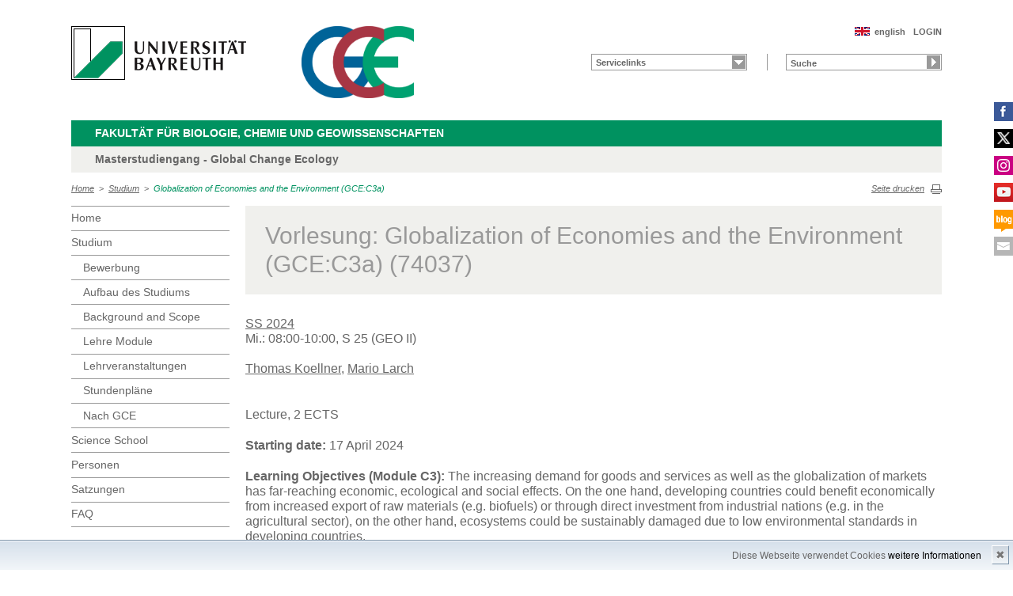

--- FILE ---
content_type: text/html; charset=UTF-8
request_url: https://www.bayceer.uni-bayreuth.de/gce/de/lehre/lehre/lehre_detail.php?id_obj=171224
body_size: 4334
content:
<!DOCTYPE html>
        <html class=" js flexbox canvas canvastext webgl no-touch geolocation postmessage no-websqldatabase indexeddb hashchange history draganddrop websockets rgba hsla multiplebgs backgroundsize borderimage borderradius boxshadow textshadow opacity cssanimations csscolumns cssgradients no-cssreflections csstransforms csstransforms3d csstransitions fontface generatedcontent video audio localstorage sessionstorage webworkers applicationcache svg inlinesvg smil svgclippaths">
        <head>
        <meta http-equiv="Content-Type" content="text/html; charset=UTF-8">
        <meta name="viewport" content="width=device-width, initial-scale=1.0">
        <title>Global Change Ecology: Studium: Globalization of Economies and the Environment (GCE:C3a)</title>
        <meta name="layout" content="main">
        <script type="text/javascript" src="/javascript/jquery/jquery.min.js"></script>
        <script type="text/javascript" src="/javascript/jquery-ui/jquery-ui.min.js"></script>
        <script type="text/javascript" src="/jquery/jquery.datetimepicker.full.min.js"></script>
        <script type="text/javascript" src="/jquery/jquery.minicolors.min.js"></script>
        <style type="text/css">@import "/javascript/jquery-ui/themes/base/jquery-ui.min.css";</style>
        <style type="text/css">@import "/jquery/jquery.datetimepicker.min.css";</style>
        <style type="text/css">@import "/jquery/jquery.minicolors.css";</style>
		<script src="/baycms-template/ubt5/js/modernizr-2_6_2_min.js"></script>
		<script src="/baycms-template/bootstrap/js/bootstrap.min.js"></script>
        <link rel="image_src" href="/baycms-template/ubt5/i/fbThumb.png">
        <link rel="stylesheet" href="/baycms-template/ubt5/css/common.css">
        <link rel="stylesheet" href="/baycms-template/ubt5/css/normalize.css">
        <link rel="stylesheet" href="/baycms-template/ubt5/css/main01.css">
        <link rel="stylesheet" href="/baycms-template/ubt5/css/responsive.css">
        <link rel="stylesheet" href="/baycms-template/ubt5/css/component.css">
        <link rel="stylesheet" href="/baycms-template/ubt5/css/glyphicons.css">
        <link rel="stylesheet" href="/baycms-template/ubt5/css/popover.css">
		<link rel="shortcut icon" href="/baycms-template/ubt5/favicon.ico">
<meta name="description" lang="de" content="Globalization of Economies and the Environment (GCE:C3a)" />
<meta name="description" lang="de" content="Globalization of Economies and the Environment (GCE:C3a)" />

        <link rel="stylesheet"
            href="/baycms-template/ubt5/css/baycms4.0.css">
        <link rel="stylesheet"
            href="/baycms-template/ubt5/css/bayconf.css">
        <meta
		content="width=device-width,initial-scale=1,maximum-scale=1,user-scalable=no"
		name="viewport" charset="utf-8">
	<meta name="viewport" http-equiv="X-UA-Compatible"
		content="width=device-width,initial-scale=1,maximum-scale=1,user-scalable=no">
	<meta name="viewport"
		content="width=device-width,initial-scale=1,maximum-scale=1,user-scalable=no">
	<meta name="viewport"
		content="width=device-width,initial-scale=1,maximum-scale=1,user-scalable=no">
	<meta name="viewport"
		content="width=device-width,initial-scale=1,maximum-scale=1,user-scalable=no">
	<meta name="viewport"
		content="width=device-width,initial-scale=1,maximum-scale=1,user-scalable=no">
	</head><body >
		<p class="printUrl printOnly">
		Druckansicht der Internetadresse:<br>
		<script> document.write(document.URL); </script>
	</p>

	<a name="top"></a>
	<!--[if lt IE 7]>
            <p class="chromeframe">Sie benutzen einen <strong>veralteten</strong> Browser. Bitte <a href="http://browsehappy.com/">aktualisieren Sie Ihren Browser</a> oder <a href="http://www.google.com/chromeframe/?redirect=true">aktivieren Sie Google Chrome Frame</a>, um Ihr Surf-Erlebnis zu verbessern.</p>
        <![endif]-->
	<header>
		<a href="https://www.uni-bayreuth.de/" id="logo"
			title="Universtität Bayreuth Startseite"> <img src="/baycms-template/ubt5/logo-university-of-bayreuth.png"
			alt="Logo of the University of Bayreuth">
		</a> <a href="/gce/?lang=de" id="ls-logo" title="Global Change Ecology">
			<img src="/gce/de/image/12052.png" alt="Logo Global Change Ecology">
			</a><nav id="metanavigation">
			<ul>
				<li id="btLogin"><a href="https://www.bayceer.uni-bayreuth.de/gce/de/intern/gru/index.php?force_login=1">LOGIN</a>
				</li><li id="btEnglish">
					<a href="/gce/en/lehre/lehre/lehre_detail.php?id_obj=171224">english</a></li></ul>
			</nav>
			<div style="clear: right;"></div><form style="display: block;" name="search" id="searchform"
				action="https://uni-bayreuth.de/suche"
				method="get">
				<label for="search">Suche</label><input type="text" name="q" id="search" value="Suche"
					autocomplete="on"> <input type="submit" name="sa" value="Suche">
				<!-- Funktioniert nicht!....
		<input title="Suche" name="search" id="search" type="text">
					<input name="Abschicken" value="submit" type="submit"> -->
			</form><nav id="schnelleinstieg">
				<ul>
					<li><a href="#" class="main">Servicelinks</a>
						<ul><li><a href="/gce/de/top/gru/html.php?id_obj=39882" class="blank">Anmeldung</a></li>
<li><a href="https://www.bayceer.uni-bayreuth.de/gce/wiki/" class="blank">GCE Wiki</a></li>
<li><a href="/gce/de/top/termine/index.php" class="blank">Termin-Startseite</a></li>
</ul>
					</li>
				</ul>
			</nav><div class="responsive" id="menu">
		<a href="#" id="respMenu" class="dl-trigger">Menü</a>
		<div id="dl-menu" class="dl-menuwrapper">
			<button>mobiles Menü</button>
			<ul class="dl-menu">
				<li class="dl-close"><a href="#">schließen</a></li>
				<li class="active"><a href="/gce/?lang=de">Home</a>
				</li><li class="active"><a href="#">Studium</a>
			<ul class="dl-submenu">
			<li class="dl-close"><a href="#">schließen</a></li>
			<li class="dl-back"><a href="#">zurück</a></li>
			<li class="active"><a href="/gce/de/lehre/gru/html.php?id_obj=39882">Studium</a></li><li><a href="/gce/de/lehre/gru/html.php?id_obj=39882">&nbsp;&nbsp;&nbsp;&nbsp;Bewerbung</a></li>
<li><a href="/gce/de/lehre/gru/html.php?id_obj=116314">&nbsp;&nbsp;&nbsp;&nbsp;Aufbau des Studiums</a></li>
<li><a href="/gce/de/lehre/gru/html.php?id_obj=116315">&nbsp;&nbsp;&nbsp;&nbsp;Background and Scope</a></li>
<li><a href="/gce/de/lehre/lehre/modul.php?id=38428">&nbsp;&nbsp;&nbsp;&nbsp; Lehre Module</a></li>
<li><a href="/gce/de/lehre/lehre/lehre.php">&nbsp;&nbsp;&nbsp;&nbsp;Lehrveranstaltungen</a></li>
<li><a href="/gce/de/lehre/lehre/modul_stundenplan.php?stg=38428&semester=1">&nbsp;&nbsp;&nbsp;&nbsp;Stundenpläne</a></li>
<li><a href="/gce/de/lehre/gru/html.php?id_obj=157875">&nbsp;&nbsp;&nbsp;&nbsp;Nach GCE</a></li>
</ul><!-- end -->
</li><li><a href="#">Science&nbsp;School</a>
			<ul class="dl-submenu">
			<li class="dl-close"><a href="#">schließen</a></li>
			<li class="dl-back"><a href="#">zurück</a></li>
			<li class="active"><a href="/gce/de/summer_sch/gru/html.php?id_obj=173579">Science&nbsp;School</a></li><li><a href="/gce/de/summer_sch/gru/html.php?id_obj=173579">&nbsp;&nbsp;&nbsp;&nbsp;La Palma 2024</a></li>
<li><a href="/gce/de/summer_sch/gru/html.php?id_obj=167321">&nbsp;&nbsp;&nbsp;&nbsp;Science School Archiv</a></li>
</ul><!-- end -->
</li><li><a href="#">Personen</a>
			<ul class="dl-submenu">
			<li class="dl-close"><a href="#">schließen</a></li>
			<li class="dl-back"><a href="#">zurück</a></li>
			<li class="active"><a href="/gce/de/mitarbeiter/mit/mit_ag.php?ag_ids=38463,38464,38465,39934">Personen</a></li><li><a href="/gce/de/mitarbeiter/mit/mit_ag.php?ag_ids=38463,38464,38465,39934">&nbsp;&nbsp;&nbsp;&nbsp;Komitee</a></li>
<li><a href="/gce/de/mitarbeiter/mit/mit_ag.php?ag_ids=38427">&nbsp;&nbsp;&nbsp;&nbsp;Lehrende</a></li>
<li><a href="/gce/de/mitarbeiter/mit/mit_ag.php?ag_ids=170368,173614,175862&ag_like=stud">&nbsp;&nbsp;&nbsp;&nbsp;Studenten</a></li>
<li><a href="/gce/de/mitarbeiter/gru/html.php?id_obj=116313">&nbsp;&nbsp;&nbsp;&nbsp;Student Board</a></li>
</ul><!-- end -->
</li><li><a href="/gce/de/satzungen/gru/html.php?id_obj=39351">Satzungen</a></li><li><a href="#">FAQ</a>
			<ul class="dl-submenu">
			<li class="dl-close"><a href="#">schließen</a></li>
			<li class="dl-back"><a href="#">zurück</a></li>
			<li class="active"><a href="/gce/de/allgemein/gru/html.php?id_obj=125855">FAQ</a></li><li><a href="/gce/de/allgemein/gru/html.php?id_obj=125855">&nbsp;&nbsp;&nbsp;&nbsp;FAQ</a></li>
<li><a href="/gce/de/allgemein/gru/html.php?id_obj=136979">&nbsp;&nbsp;&nbsp;&nbsp;FAQ Online Application</a></li>
</ul><!-- end -->
</li>
			</ul>
		</div>
		<a href="#" id="respQuicklinks">Servicelinks</a>
		<div id="ql-menu" class="dl-menuwrapper">
			<button>mobiles Schnelleinstieg Menü</button>
			<ul class="dl-menu">
				<li class="dl-close"><a href="#">schließen</a></li>
				<li><a href="/gce/de/top/gru/html.php?id_obj=39882" class="blank">Anmeldung</a></li>
<li><a href="https://www.bayceer.uni-bayreuth.de/gce/wiki/" class="blank">GCE Wiki</a></li>
<li><a href="/gce/de/top/termine/index.php" class="blank">Termin-Startseite</a></li>

			</ul>
		</div>
		<a href="#" id="respSearch">Suche</a>
	</div>
	<!-- Ende Mobile Navigation --><h2 id="headline">
			<strong><a href="http://www.bcg.uni-bayreuth.de">Fakultät für Biologie, Chemie und Geowissenschaften
			</a> </strong> <span class="hidden">Schnelleinstieg</span><a href="#"
				class="btCloseQuicklinks hidden">Zurück zur Hauptnavigation</a>
		</h2><h3>Masterstudiengang -  Global Change Ecology</h3><nav id="breadcrumb">
		<a href="http://www.bayceer.uni-bayreuth.de/gce/index.php?lang=de">Home</a>&nbsp;&nbsp;&gt;&nbsp;&nbsp;<a href="/gce/de/lehre/gru/html.php?id_obj=39882">Studium</a>&nbsp;&nbsp;&gt;&nbsp;&nbsp;<a href="#" class="active">Globalization of Economies and the Environment (GCE:C3a)</a></nav>
			<a href="#" id="btPrint">Seite drucken</a>
	</header>

	<section id="main">

		<!-- Navigation groß! -->
		<nav id="navigation">
			<ul><li><a href="/gce?lang=de">Home</a></li><li><a href="/gce/de/lehre/gru/html.php?id_obj=39882">Studium</a><ul><li><a href="/gce/de/lehre/gru/html.php?id_obj=39882">Bewerbung</a></li>
<li><a href="/gce/de/lehre/gru/html.php?id_obj=116314">Aufbau des Studiums</a></li>
<li><a href="/gce/de/lehre/gru/html.php?id_obj=116315">Background and Scope</a></li>
<li><a href="/gce/de/lehre/lehre/modul.php?id=38428"> Lehre Module</a></li>
<li><a href="/gce/de/lehre/lehre/lehre.php">Lehrveranstaltungen</a></li>
<li><a href="/gce/de/lehre/lehre/modul_stundenplan.php?stg=38428&semester=1">Stundenpläne</a></li>
<li><a href="/gce/de/lehre/gru/html.php?id_obj=157875">Nach GCE</a></li></ul></li><li><a href="/gce/de/summer_sch/gru/html.php?id_obj=173579">Science&nbsp;School</a></li><li><a href="/gce/de/mitarbeiter/mit/mit_ag.php?ag_ids=38463,38464,38465,39934">Personen</a></li><li><a href="/gce/de/satzungen/gru/html.php?id_obj=39351">Satzungen</a></li><li><a href="/gce/de/allgemein/gru/html.php?id_obj=125855">FAQ</a></li><li><a href="https://www.elitenetzwerk.bayern.de">
			<img src="/baycms-template/ubt5/enb_n_de.png" border=0 width=172 height=85 alt="Elite Network of Bavaria"></a></li>
<li><a href="http://www.bayceer.uni-bayreuth.de?lang=de">
		<img src="/baycms-template/ubt5/supported_by_bayceer.jpg" border=0 width=120 height=60 alt="Supported by BayCEER"></a></li>
</ul>
			</nav>
	
			<section id="content"><section class="text full">
<!--  Begin Content -->
<h1 class="text full grey">Vorlesung: Globalization of Economies and the Environment (GCE:C3a) (74037)</h1>
<p><a href="../../lehre/lehre/lehre.php?semester=2024-f">SS&nbsp;2024</a><br/>Mi.: 08:00-10:00, S 25 (GEO II)<br/><br/>
<a href="/gce/de/mitarbeiter/mit/mitarbeiter_detail.php?id_obj=68559">Thomas Koellner</a>, <a href="/gce/de/mitarbeiter/mit/mitarbeiter_detail.php?id_obj=85836">Mario Larch</a><br/>
<br/><p>Lecture, 2 ECTS</p>
<p><strong> Starting date: </strong>17 April 2024</p>
<p><strong>Learning Objectives (Module C3):&nbsp;</strong>The increasing demand for goods and services as well as the globalization of markets has far-reaching economic, ecological and social effects. On the one hand, developing countries could benefit economically from increased export of raw materials (e.g. biofuels) or through direct investment from industrial nations (e.g. in the agricultural sector), on the other hand, ecosystems could be sustainably damaged due to low environmental standards in developing countries.</p>
<p>The aim of this module is to understand the flows of goods and services in global financial and raw materials markets and their economic and ecological effects, and to critically examine environmental policy instruments.</p>
<p><strong>Course Content:&nbsp;</strong>The lecture teaches the basics of the function and actors as well as environmental innovations in the global financial sector. The lecture also provides an introduction to environmental economic theories and policies in an international context. This knowledge enables students to critically examine the influence of globalization in the area of goods and finance on the environment and ecosystems.</p></p>		
	</td></tr></table>
<br><a href="../../lehre/lehre/lehre.php?semester=2024-f">&lt;&lt; Zur&uuml;ck zu Semester-&Uuml;bersicht</a><!-- Begin end_tags -->
</section> </section>
			</section> <section id="social">
            <a href="https://www.facebook.com/GCE.Bayreuth/" class="facebook" title="Facebook" target="_blank">Facebook</a><a href="https://twitter.com/gcebayreuth" class="twitter" title="Twitter" target="_blank">Twitter</a><a href="https://www.instagram.com/gcebayreuth/" class="instagram" title="Instagram" target="_blank">Instagram</a><a href="https://www.youtube.com/watch?v=Q486niA1ZUc&feature=youtu.be" class="youtube" title="Youtube-Kanal" target="_blank">Youtube-Kanal</a><a href="https://globalchangeecology.com" class="blog" title="Blog" target="_blank">Blog</a><a href="mailto:gce@uni-bayreuth.de" class="contact" title="Kontakt aufnehmen" target="_blank">Kontakt aufnehmen</a>
        </section>

        <footer>
            <p class="social mobile">
                <span>Die Universität Bayreuth in sozialen Medien:</span>
            <a href="https://www.facebook.com/GCE.Bayreuth/" class="facebook" title="Facebook" target="_blank">Facebook</a><a href="https://twitter.com/gcebayreuth" class="twitter" title="Twitter" target="_blank">Twitter</a><a href="https://www.instagram.com/gcebayreuth/" class="instagram" title="Instagram" target="_blank">Instagram</a><a href="https://www.youtube.com/watch?v=Q486niA1ZUc&feature=youtu.be" class="youtube" title="Youtube-Kanal" target="_blank">Youtube-Kanal</a><a href="https://globalchangeecology.com" class="blog" title="Blog" target="_blank">Blog</a><a href="mailto:gce@uni-bayreuth.de" class="contact" title="Kontakt aufnehmen" target="_blank">Kontakt aufnehmen</a>
            </p>
            <p class="links">
                <!-- <a href="#" title="Ansprechpartner">Ansprechpartner</a> -->
                <a href="/gce/de/top/gru/impressum.php" title="Impressum">Impressum</a>
                <!-- <a href="#" title="Disclaimer">Disclaimer</a> -->
                <a href="/gce/de/top/gru/sitemap.php" title="Sitemap">Sitemap</a>
            </p>
        </footer>
		<div id="cookiedingsbums"><div>
		  <span>Diese Webseite verwendet Cookies</span> 
		  <a href="/gce/de/top/gru/ds.php">weitere Informationen</a></div>
		 <span id="cookiedingsbumsCloser" onclick="document.cookie = 'hidecookiedingsbums=1;path=/';jQuery('#cookiedingsbums').slideUp()">&#10006;</span>
		</div>
		
		<script>
		 if(document.cookie.indexOf('hidecookiedingsbums=1') != -1){
		 jQuery('#cookiedingsbums').hide();
		 }
		 else{
		 jQuery('#cookiedingsbums').prependTo('body');
		 jQuery('#cookiedingsbumsCloser').show();
		 }
		</script><script  src="/baycms-template/ubt5/js/plugins.js"></script>
        <script  src="/baycms-template/ubt5/js/main.js"></script></body>
		</html>